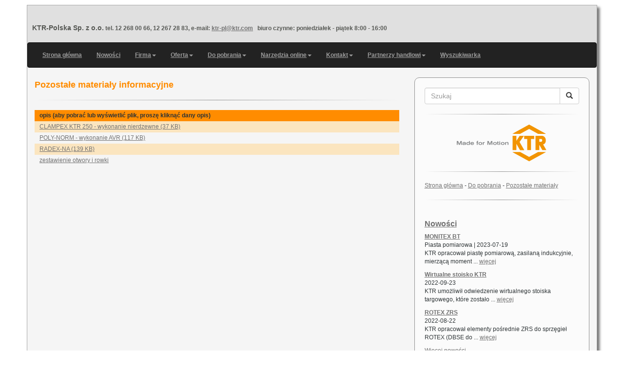

--- FILE ---
content_type: text/html; charset=utf-8
request_url: https://sprzegla.eu/Pozostale_materialy
body_size: 3460
content:
<!DOCTYPE html>
<html lang="en">
<head>
	<meta charset="utf-8">
	<meta name="viewport" content="width=device-width, initial-scale=1.0">
	
<link rel="stylesheet" type="text/css" href="/data/_cache/combined_63ifmbryx3aq3ca81b5fanw.css" />
<title>Pozostałe materiały - KTR-Polska - Sprzęgła przemysłowe KTR</title>
<meta name="keywords" content="otwory rowki DIN 6885, Pozostałe materiały, KTR Polska,  KTR-Polska,  SPRZĘGŁA,  SPRZĘGŁO,  SPRZEGLA,  SPRZEGLO,  ROTEX,  BoWeX,  GEARex,  MONOLASTIC,  ELASTIC,  FLE-PA,  FLE-PAC,  CLAMPEX,  RADEX-N,  RIGIFLEX-N,  KTR,  RUFLEX,  SYNTEX,  REVOLEX KX,  SPRZĘGŁA PRZECIĄŻENIOWE,  PRZEGUBY CARDANA,  KARDANY,  POLY,  POLY-NORM,  MINEX,  DATAFLEX,  HAMULCE,  COUPLING,  COUPLINGS,  KUPPLUNG,  KUPPLUNGEN,  HYDRAULIKA,  TOOLFLEX,  RIGIFLEX,  ZBIORNIK,  ZBIORNIKI,  KTR-STOP,  EMB-STOP,  sprzęgła,  sprzęgło,  sprzegla,  sprzeglo,  rotex,  bowex,  monolastic,  elastic,  fle-pa,  clampex,  radex,  ktr,  roflex,  ruflex,  syntex,  revolex,  sprzęgła przeciążeniowe,  przeguby Cardana,  joints,  wały Cardana,  poly,  poly-norm,  minex,  dataflex,  coupling,  couplings,  kupplung,  kupplungen,  hydraulika,  zbiornik,  zbiorniki " />
<meta name="description" content="Pozostałe informacje techniczne. KTR-Polska - SPRZĘGŁA, ROTEX, POLY-NORM, REVOLEX KX, BoWex, GEARex, RADEX-N, RIGIFLEX-N, TOOLFLEX, COUNTEX, RUFLEX, SYNTEX, KTR-SI, CLAMPEX, MINEX-S, DATAFLEX, PRZEGUBY, KTR-SI, MONOLASTIC, ELASTIC, FLE-PA, FLE-PAC, PRZEGUB, HAMULCE, KTR-STOP, EMB-STOP, SPRZĘGŁO" />
<meta name="generator" content="Typesetter CMS" />
<link rel="canonical" href="/Pozostale_materialy" />
<link rel="alternate" type="application/atom+xml" href="/Blog_Feed" />	<!--[if lt IE 9]>
<script type="text/javascript" src="/include/thirdparty/js/shiv/html5shiv.js"></script>
<script type="text/javascript" src="/include/thirdparty/js/respond.min.js"></script><![endif]-->
</head>

<body>
<div class="bodywrapper container">
	<div class="row headerwrapper">
		<div class="header">
			<div class="gpArea_Extra_Header GPAREA"><div class="GPAREA filetype-text"><h1><span style="font-size:14px;">KTR-Polska Sp. z o.o.</span><span style="font-size:12px;"> tel. 12 268 00 66, 12 267 28 83, e-mail: <a href="mailto:ktr-pl@ktr.com?subject=poczta%20ze%20strony%20www">ktr-pl@ktr.com</a>&nbsp;&nbsp; biuro czynne: poniedziałek - piątek 8:00 - 16:00</span></h1>
<div class="gpclear"></div></div></div>		</div>
		<div class="navbar navbar-inverse">
			<div class="navbar-header">
				<button type="button" class="navbar-toggle" data-toggle="collapse" data-target=".navbar-collapse">
					<span class="icon-bar"></span>
					<span class="icon-bar"></span>
					<span class="icon-bar"></span>
				</button>
			</div>
			<div class="collapse navbar-collapse">
			<div class="gpMenu gpArea_ExpandLastMenu GPAREA"><ul class="nav navbar-nav"><li><a href="/" title="KTR-Polska - sprzęgła przemysłowe">Strona główna</a></li><li><a href="/Special_Blog" title="Nowości KTR-Polska">Nowości</a></li><li class="dropdown"><a  class="dropdown-toggle" data-toggle="dropdown" href="/Firma" title="Firma">Firma<b class="caret"></b></a><ul class="dropdown-menu"><li><a href="/KTR-Polska" title="KTR-Polska">KTR-Polska</a></li><li><a href="https://sprzegla.eu/katalogi_KTR" title="Katalogi">Katalogi</a></li><li><a href="/Multimedia" title="Multimedia">Multimedia</a></li><li><a href="/OWU" title="Ogólne Warunki Umów KTR-Polska">Ogólne Warunki Umów</a></li><li><a href="/noty_prawne" title="Noty prawne">Noty prawne</a></li><li><a href="/RODO" title="RODO">RODO</a></li></ul></li><li class="dropdown"><a  class="dropdown-toggle" data-toggle="dropdown" href="/Oferta" title="Oferta">Oferta<b class="caret"></b></a><ul class="dropdown-menu"><li><a href="/Sprzegla" title="Sprzęgła">Sprzęgła</a></li><li><a href="/Sprzegla_przeciazeniowe" title="Sprzęgła przeciążeniowe">Sprzęgła przeciążeniowe</a></li><li><a href="/Pierscienie_CLAMPEX" title="Pierścienie CLAMPEX">Pierścienie CLAMPEX</a></li><li><a href="/momentomierze" title="Momentomierze">Momentomierze</a></li><li><a href="/Elementy_hydrauliki" title="Elementy hydrauliki">Elementy hydrauliki</a></li><li><a href="/Hamulce" title="Hamulce">Hamulce</a></li><li><a href="/Pozostale" title="Pozostałe">Pozostałe</a></li></ul></li><li class="dropdown"><a  class="dropdown-toggle" data-toggle="dropdown" href="/Do_pobrania" title="Do pobrania">Do pobrania<b class="caret"></b></a><ul class="dropdown-menu"><li><a href="/3D-CAD" title="Modele 3D-CAD">Modele 3D-CAD</a></li><li><a href="/2D-CAD" title="Rysunki 2D-CAD">Rysunki 2D-CAD</a></li><li><a href="/katalogi_KTR" title="Katalogi KTR">Katalogi KTR</a></li><li class="active"><a href="/Pozostale_materialy" title="Pozostałe materiały">Pozostałe materiały</a></li><li><a href="/DTR" title="Instrukcje eksploatacji">Instrukcje eksploatacji</a></li><li><a href="/Certyfikaty" title="Certyfikaty">Certyfikaty</a></li><li><a href="/Formularze" title="Formularze doboru">Formularze doboru</a></li><li><a href="/Publikacje" title="Publikacje">Publikacje</a></li></ul></li><li class="dropdown"><a  class="dropdown-toggle" data-toggle="dropdown" href="/Narzedzia_online" title="Narzędzia online">Narzędzia online<b class="caret"></b></a><ul class="dropdown-menu"><li><a href="/dobor_sprzegiel" title="Dobór sprzęgieł">Dobór sprzęgieł</a></li><li><a href="/dobor_elementow_hydrauliki" title="Dobór hydrauliki">Dobór hydrauliki</a></li></ul></li><li class="dropdown"><a  class="dropdown-toggle" data-toggle="dropdown" href="/Kontakt" title="Kontakt">Kontakt<b class="caret"></b></a><ul class="dropdown-menu"><li><a href="/Dane_teleadresowe" title="Dane teleadresowe">Dane teleadresowe</a></li></ul></li><li class="dropdown"><a  class="dropdown-toggle" data-toggle="dropdown" href="/Partnerzy_handlowi" title="Partnerzy handlowi">Partnerzy handlowi<b class="caret"></b></a><ul class="dropdown-menu"><li><a href="/Dystrybutorzy_sprzegiel" title="Dystrybutorzy sprzęgieł">Dystrybutorzy sprzęgieł</a></li><li><a href="/Dystrybutorzy_hydrauliki_silowej" title="Dystrybutorzy hydrauliki">Dystrybutorzy hydrauliki</a></li></ul></li><li><a href="/Wyszukiwarka" title="Wyszukiwarka">Wyszukiwarka</a></li></ul></div>			</div><!--/.nav-collapse -->
		</div>
	</div>
	<div class="contentwrapper row">
		<div class="col-md-8">
			<div class="content">
				<div id="gpx_content" class="filenum-255 gp_page_display cf"><div class="GPAREA filetype-text"><h1><span style="font-size: 18px;"><span style="color: rgb(255, 140, 0);">Pozostałe materiały informacyjne</span></span></h1>

<hr /><div class="gpclear"></div></div><div class="GPAREA filetype-text"><style type="text/css">tr:nth-of-type(odd) {
      background-color:rgb(251, 229, 191);
      }
th, td {
  padding: 3px;
}
</style>
<table align="left" cellpadding="1" cellspacing="1" class="dropdownlist" style="width:100%;" width="100%">
	<thead>
		<tr>
			<th style="padding-left: 10px; text-align: left; background-color: rgb(255, 140, 0)">opis (aby pobrać lub wyświetlić plik, proszę kliknąć dany opis)</th>
		</tr>
	</thead>
	<tbody><!--		<tr>
			<td style="padding-left: 10px"><a href="/data/_uploaded/file/ktrpl2011/ktr_kat00pk00.pdf">katalog SPRZĘGŁA PRZEMYSŁOWE 2011 (43,52 MB)</a></td>
		</tr>
		<tr>
			<td style="padding-left: 10px"><a href="/data/_uploaded/file/inne_pdfy/KTR_katalog_2007_PL.pdf">katalog SPRZĘGŁA PRZEMYSŁOWE 2007 (19,5 MB)</a></td>
		</tr> -->
		<tr>
			<td style="padding-left: 10px"><a href="/data/_uploaded/file/inne_pdfy/ktr250_nierdzewne.pdf">CLAMPEX KTR 250 - wykonanie nierdzewne (37 KB)</a></td>
		</tr>
		<tr>
			<td style="padding-left: 10px"><a href="/data/_uploaded/file/inne_pdfy/polyn_avr_pl.pdf">POLY-NORM - wykonanie AVR (117 KB)</a></td>
		</tr>
		<tr>
			<td style="padding-left: 10px"><a href="/data/_uploaded/file/inne_pdfy/radex_na_plwww.pdf">RADEX-NA (139 KB)</a></td>
		</tr>
		<!--
		<tr>
			<td style="padding-left: 10px"><a href="/data/_uploaded/file/inne_pdfy/BKatalog_old.pdf">katalog sprzęgieł B (3,17 MB)</a></td>
			<td style="text-align: center"><a class="PDF" href="/data/_uploaded/file/inne_pdfy/BKatalog_old.pdf" target="_blank">plik PDF</a></td>
		</tr>
		<tr>
			<td>&nbsp;</td>
			<td style="text-align: center">&nbsp;</td>
		</tr>
-->
		<tr>
			<td style="padding-left: 10px"><a href="/data/_uploaded/file/inne_pdfy/OTWORY_ROWKI.pdf">zestawienie otwory i rowki</a></td>
		</tr>
	</tbody>
</table>
<div class="gpclear"></div></div></div><div id="gpAfterContent"><div class="gpArea_ GPAREA"></div></div>			</div>
		</div>
		<div class="col-md-4">
			<div class="sidebar">
				<div class="searchbox">
										<form action="/Wyszukiwarka" method="get">
						<div class="input-group">
							<input name="q" type="text" class="form-control" value="" placeholder="Szukaj">
							<span class="input-group-btn">
								<button type="submit" class="btn btn-default" type="button">
									<span class="glyphicon glyphicon-search"></span>
								</button>
							</span>
						</div>
					</form>
				</div>
				<div class="gpArea_Extra_br1 GPAREA"><div class="GPAREA filetype-text"><hr />
<p style="text-align: center;"><img alt="" src="/data/_uploaded/image/logo_ktr.gif" style="width: 184px; height: 77px;" /></p>

<hr /><div class="gpclear"></div></div></div><div class="gpArea_Breadcrumb_Navigation GPAREA"><a href="/" title="Strona główna">Strona główna</a> - <a href="/Do_pobrania" title="Do pobrania">Do pobrania</a> - <span class="selected"><a href="/Pozostale_materialy" title="Pozostałe materiały">Pozostałe materiały</a></span></div><div class="gpArea_Extra_br2 GPAREA"><div class="GPAREA filetype-text"><hr /><div class="gpclear"></div></div></div><div class="gpMenu gpArea_CustomMenu_2031 GPAREA"><div class="nav navbar-nav empty_menu"></div></div><div class="gpArea_Simple_Blog GPAREA"><h3><a href="/Special_Blog" title="Nowości">Nowości</a></h3><b class="simple_blog_title"><a href="/Special_Blog/43_MONITEX_BT" >MONITEX BT</a></b> <div class="simple_blog_info"> <span class="simple_blog_subtitle">Piasta pomiarowa</span>  <span class="space"> | </span>  <span class="simple_blog_date">2023-07-19</span>   </div><p class="simple_blog_abbrev">
	
		
			
			
			KTR opracował piastę pomiarową, zasilaną indukcyjnie, mierzącą moment ... <a href="/Special_Blog/43_MONITEX_BT" >więcej</a></p><b class="simple_blog_title"><a href="/Special_Blog/42_Wirtualne_stoisko_KTR" >Wirtualne stoisko KTR</a></b> <div class="simple_blog_info">   <span class="simple_blog_date">2022-09-23</span>   </div><p class="simple_blog_abbrev">
	
		
			
			
			KTR umożliwił odwiedzenie wirtualnego stoiska targowego, które zostało ... <a href="/Special_Blog/42_Wirtualne_stoisko_KTR" >więcej</a></p><b class="simple_blog_title"><a href="/Special_Blog/41_ROTEX_ZRS" >ROTEX ZRS</a></b> <div class="simple_blog_info">   <span class="simple_blog_date">2022-08-22</span>   </div><p class="simple_blog_abbrev">
	
		
			
			
			KTR opracował elementy pośrednie ZRS do sprzęgieł ROTEX (DBSE do ... <a href="/Special_Blog/41_ROTEX_ZRS" >więcej</a></p><a href="/Special_Blog" title="Więcej nowości">Więcej nowości</a></div>			</div>
		</div>
	</div>
	<div class="row">
		<div class="footer">
			<div class="gpArea_Extra_Footer GPAREA"><div class="GPAREA filetype-text"><p>&copy; KTR-Polska 2026 <a href="https://sprzegla.eu" target="_self">sprzegla.eu</a></p>
<div class="gpclear"></div></div></div> <span class="sitemap_link"><a href="/Special_Site_Map" title="Mapa witryny">Mapa witryny</a></span>  

		</div>
	</div>
</div>


<script type="text/javascript" src="/data/_cache/combined_1570hgbryx3aq4xav1b5fanw.js"></script>
<script type="text/javascript">
var layout_config = [];


</script>

</body>
</html>
